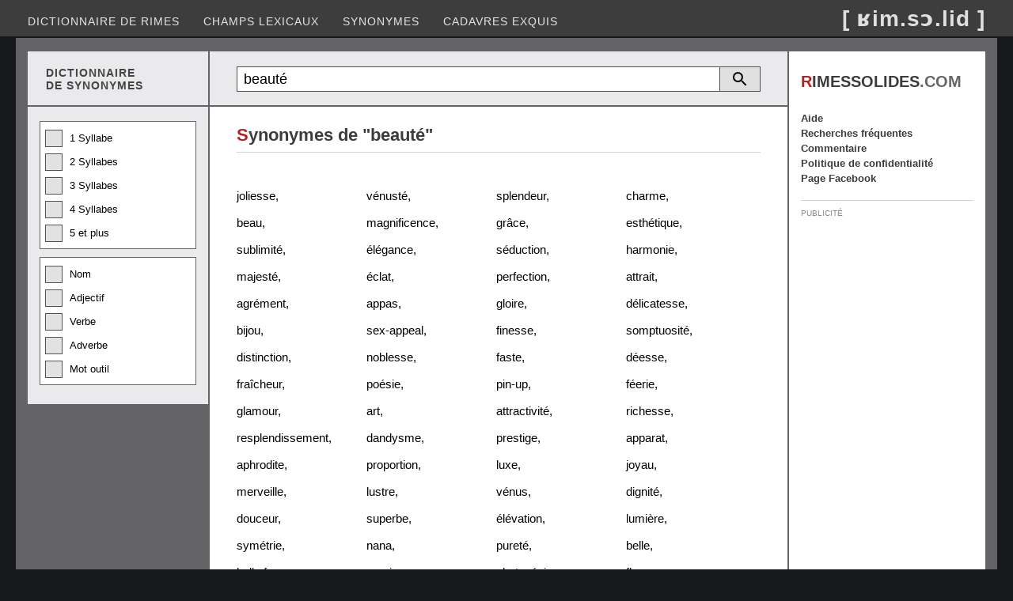

--- FILE ---
content_type: text/html; charset=utf-8
request_url: https://rimessolides.com/synonyme.aspx?m=beaut%C3%A9
body_size: 4383
content:


<!DOCTYPE html>

<html lang="fr" xml:lang="fr" xmlns="http://www.w3.org/1999/xhtml">
<head><meta http-equiv="content-type" content="text/html; charset=UTF-8" /><title>
	Synonymes de beauté
</title><meta name="keywords" content="dictionnaire de synonymes" /><meta name="description" content="Synonymes de beauté" /><meta name="Content-Language" content="fr" /><meta name="author" content="Éric Desrosiers" /><meta name="viewport" content="width=device-width, initial-scale=1.0" /><link rel="stylesheet" type="text/css" href="StyleSheet.css?v=12.2" /><link rel="shortcut icon" href="images/favicon.ico" />
    <script>
        (function (i, s, o, g, r, a, m) {
            i['GoogleAnalyticsObject'] = r; i[r] = i[r] || function () {
                (i[r].q = i[r].q || []).push(arguments)
            }, i[r].l = 1 * new Date(); a = s.createElement(o), m = s.getElementsByTagName(o)[0]; a.async = 1; a.src = g; m.parentNode.insertBefore(a, m)
        })(window, document, 'script', '//www.google-analytics.com/analytics.js', 'ga');
        ga('create', 'UA-41910263-1', 'rimessolides.com');
        ga('send', 'pageview');
    </script>
    <script async src="https://pagead2.googlesyndication.com/pagead/js/adsbygoogle.js?client=ca-pub-6085468848387606" crossorigin="anonymous"></script>
    <style type="text/css">
        .resp-sidebox-ad {display:block;}
        .resp-contenu-ad, .contenu-ad {display:none;}
        @media (max-width:1040px) {.resp-sidebox-ad {display:none;} .resp-contenu-ad, .contenu-ad {display:block;}}
    </style>
</head>
<body>
<form method="post" action="./synonyme.aspx?m=beaut%u00e9" id="form1">
<div class="aspNetHidden">
<input type="hidden" name="__EVENTTARGET" id="__EVENTTARGET" value="" />
<input type="hidden" name="__EVENTARGUMENT" id="__EVENTARGUMENT" value="" />
<input type="hidden" name="__VIEWSTATE" id="__VIEWSTATE" value="/[base64]" />
</div>

<script type="text/javascript">
//<![CDATA[
var theForm = document.forms['form1'];
if (!theForm) {
    theForm = document.form1;
}
function __doPostBack(eventTarget, eventArgument) {
    if (!theForm.onsubmit || (theForm.onsubmit() != false)) {
        theForm.__EVENTTARGET.value = eventTarget;
        theForm.__EVENTARGUMENT.value = eventArgument;
        theForm.submit();
    }
}
//]]>
</script>


<div class="aspNetHidden">

	<input type="hidden" name="__VIEWSTATEGENERATOR" id="__VIEWSTATEGENERATOR" value="99250827" />
	<input type="hidden" name="__EVENTVALIDATION" id="__EVENTVALIDATION" value="/wEdABIaIMFnvuDPgvtljwxB409QBJ4biBgmdOCTa+xvep0ECREghZBVv0boc2NaC2/zVFT8YqFDp+CULB5w8aNM7hDbFUXNLN/AiSU3pAabg4BwIf2LHZzW+g+S4/lxZvdU+jmEFIpRFVHHhYdeBm94X4HW0a2iu5WGHToj89lgPL/+jn2T3QxHjtQ3KCukmasm1Ds95a/[base64]/cQ==" />
</div>
<div class="header">
    <input type="submit" name="BtnScrollUp" value="^" onclick="topFunction(); return false;" id="BtnScrollUp" />
    <div class="menu">
        <nav class="nav">
        <ul>
            <li><a href="default.aspx">Dictionnaire de rimes</a></li>
            <li><a href="motscles.aspx">Champs lexicaux</a></li>
            <li><a href="synonyme.aspx">Synonymes</a></li>
            <li><a href="cadavresexquis.aspx">Cadavres exquis</a></li>
        </ul></nav>
        <nav class="nav-mobile"><img src="images/btn-toggle-menu4.png" alt="Menu"/>
        <ul>
            <li><a href="default.aspx">Dictionnaire de rimes</a></li>
            <li><a href="motscles.aspx">Champs lexicaux</a></li>
            <li><a href="synonyme.aspx">Synonymes</a></li>
            <li><a href="cadavresexquis.aspx">Cadavres exquis</a></li>
            <li><a href="populaire.aspx">Recherches fréquentes</a></li>
            <li><a href="faq.aspx">Aide</a></li>
            <li><a href="commentaire.aspx">Commentaire</a></li>
            <li><a href="politique.aspx">Politique de confidentialité</a></li>
            <li><a href="https://www.facebook.com/RimesSolides/">Page Facebook</a></li>
        </ul></nav>
        <div class="logo">[ ʁim.sɔ.lid ]</div>
    </div>
</div>
<div class="container">
<div class="container2">
    <div class="container2-left">
        <div class="container3">
            <div class="container3-left entete-left"><div class="entete-left2">DICTIONNAIRE<br/>DE SYNONYMES</div></div>
            <div class="container3-right recherche-syn">
                <div onkeypress="javascript:return WebForm_FireDefaultButton(event, &#39;ButRecherche&#39;)">
	
                    <table class="tb-recherche">    
                    <tr><td class="cell-textbox"><input name="TextBox1" type="text" value="beauté" maxlength="25" id="TextBox1" class="textbox-recherche" placeholder="Recherche" /></td>
                    <td><a id="ButRecherche" href="javascript:__doPostBack(&#39;ButRecherche&#39;,&#39;&#39;)"></a></td>
                    <td><a onclick="detailDisplay(); return false;" id="ButRechercheDetail" href="javascript:__doPostBack(&#39;ButRechercheDetail&#39;,&#39;&#39;)"></a></td></tr>
                    </table>
                
</div>
            </div>
        </div>
        <div class="container3">
            <div class="container3-left">
                <div id="divRechercheDetail">
                    <div class="checkbox-group">
                        <label class="checkbox-container">1 Syllabe<input id="CheckBox1Syl" type="checkbox" name="CheckBox1Syl" /><span class="checkbox-checkmark"></span></label>
                        <label class="checkbox-container">2 Syllabes<input id="CheckBox2Syl" type="checkbox" name="CheckBox2Syl" /><span class="checkbox-checkmark"></span></label>
                        <label class="checkbox-container">3 Syllabes<input id="CheckBox3Syl" type="checkbox" name="CheckBox3Syl" /><span class="checkbox-checkmark"></span></label>
                        <label class="checkbox-container">4 Syllabes<input id="CheckBox4Syl" type="checkbox" name="CheckBox4Syl" /><span class="checkbox-checkmark"></span></label>
                        <label class="checkbox-container">5 et plus<input id="CheckBox5Syl" type="checkbox" name="CheckBox5Syl" /><span class="checkbox-checkmark"></span></label>
                    </div>
                    <div class="checkbox-group">    
                        <label class="checkbox-container">Nom<input id="CheckBoxNom" type="checkbox" name="CheckBoxNom" /><span class="checkbox-checkmark"></span></label>
                        <label class="checkbox-container">Adjectif<input id="CheckBoxAdj" type="checkbox" name="CheckBoxAdj" /><span class="checkbox-checkmark"></span></label>
                        <label class="checkbox-container">Verbe<input id="CheckBoxVer" type="checkbox" name="CheckBoxVer" /><span class="checkbox-checkmark"></span></label>
                        <label class="checkbox-container">Adverbe<input id="CheckBoxAdv" type="checkbox" name="CheckBoxAdv" /><span class="checkbox-checkmark"></span></label>
                        <label class="checkbox-container">Mot outil<input id="CheckBoxOut" type="checkbox" name="CheckBoxOut" /><span class="checkbox-checkmark"></span></label>
                    </div>
                </div>
            </div>
            <div class="container3-right">
                <main class="contenu-syn">
                    
                    <div id="divResultat"><div class="entete"><h1><span class="first-char">S</span>ynonymes de "beauté"</h1></div><br/><div class="motcle"><a class="l-black" href="synonyme.aspx?m=joliesse">joliesse</a>,</div><div class="motcle"><a class="l-black" href="synonyme.aspx?m=v%c3%a9nust%c3%a9">vénusté</a>,</div><div class="motcle"><a class="l-black" href="synonyme.aspx?m=splendeur">splendeur</a>,</div><div class="motcle"><a class="l-black" href="synonyme.aspx?m=charme">charme</a>,</div><div class="motcle"><a class="l-black" href="synonyme.aspx?m=beau">beau</a>,</div><div class="motcle"><a class="l-black" href="synonyme.aspx?m=magnificence">magnificence</a>,</div><div class="motcle"><a class="l-black" href="synonyme.aspx?m=gr%c3%a2ce">grâce</a>,</div><div class="motcle"><a class="l-black" href="synonyme.aspx?m=esth%c3%a9tique">esthétique</a>,</div><div class="motcle"><a class="l-black" href="synonyme.aspx?m=sublimit%c3%a9">sublimité</a>,</div><div class="motcle"><a class="l-black" href="synonyme.aspx?m=%c3%a9l%c3%a9gance">élégance</a>,</div><div class="motcle"><a class="l-black" href="synonyme.aspx?m=s%c3%a9duction">séduction</a>,</div><div class="motcle"><a class="l-black" href="synonyme.aspx?m=harmonie">harmonie</a>,</div><div class="motcle"><a class="l-black" href="synonyme.aspx?m=majest%c3%a9">majesté</a>,</div><div class="motcle"><a class="l-black" href="synonyme.aspx?m=%c3%a9clat">éclat</a>,</div><div class="motcle"><a class="l-black" href="synonyme.aspx?m=perfection">perfection</a>,</div><div class="motcle"><a class="l-black" href="synonyme.aspx?m=attrait">attrait</a>,</div><div class="motcle"><a class="l-black" href="synonyme.aspx?m=agr%c3%a9ment">agrément</a>,</div><div class="motcle"><a class="l-black" href="synonyme.aspx?m=appas">appas</a>,</div><div class="motcle"><a class="l-black" href="synonyme.aspx?m=gloire">gloire</a>,</div><div class="motcle"><a class="l-black" href="synonyme.aspx?m=d%c3%a9licatesse">délicatesse</a>,</div><div class="motcle"><a class="l-black" href="synonyme.aspx?m=bijou">bijou</a>,</div><div class="motcle"><a class="l-black" href="synonyme.aspx?m=sex-appeal">sex-appeal</a>,</div><div class="motcle"><a class="l-black" href="synonyme.aspx?m=finesse">finesse</a>,</div><div class="motcle"><a class="l-black" href="synonyme.aspx?m=somptuosit%c3%a9">somptuosité</a>,</div><div class="motcle"><a class="l-black" href="synonyme.aspx?m=distinction">distinction</a>,</div><div class="motcle"><a class="l-black" href="synonyme.aspx?m=noblesse">noblesse</a>,</div><div class="motcle"><a class="l-black" href="synonyme.aspx?m=faste">faste</a>,</div><div class="motcle"><a class="l-black" href="synonyme.aspx?m=d%c3%a9esse">déesse</a>,</div><div class="motcle"><a class="l-black" href="synonyme.aspx?m=fra%c3%aecheur">fraîcheur</a>,</div><div class="motcle"><a class="l-black" href="synonyme.aspx?m=po%c3%a9sie">poésie</a>,</div><div class="motcle"><a class="l-black" href="synonyme.aspx?m=pin-up">pin-up</a>,</div><div class="motcle"><a class="l-black" href="synonyme.aspx?m=f%c3%a9erie">féerie</a>,</div><div class="motcle"><a class="l-black" href="synonyme.aspx?m=glamour">glamour</a>,</div><div class="motcle"><a class="l-black" href="synonyme.aspx?m=art">art</a>,</div><div class="motcle"><a class="l-black" href="synonyme.aspx?m=attractivit%c3%a9">attractivité</a>,</div><div class="motcle"><a class="l-black" href="synonyme.aspx?m=richesse">richesse</a>,</div><div class="motcle"><a class="l-black" href="synonyme.aspx?m=resplendissement">resplendissement</a>,</div><div class="motcle"><a class="l-black" href="synonyme.aspx?m=dandysme">dandysme</a>,</div><div class="motcle"><a class="l-black" href="synonyme.aspx?m=prestige">prestige</a>,</div><div class="motcle"><a class="l-black" href="synonyme.aspx?m=apparat">apparat</a>,</div><div class="motcle"><a class="l-black" href="synonyme.aspx?m=aphrodite">aphrodite</a>,</div><div class="motcle"><a class="l-black" href="synonyme.aspx?m=proportion">proportion</a>,</div><div class="motcle"><a class="l-black" href="synonyme.aspx?m=luxe">luxe</a>,</div><div class="motcle"><a class="l-black" href="synonyme.aspx?m=joyau">joyau</a>,</div><div class="motcle"><a class="l-black" href="synonyme.aspx?m=merveille">merveille</a>,</div><div class="motcle"><a class="l-black" href="synonyme.aspx?m=lustre">lustre</a>,</div><div class="motcle"><a class="l-black" href="synonyme.aspx?m=v%c3%a9nus">vénus</a>,</div><div class="motcle"><a class="l-black" href="synonyme.aspx?m=dignit%c3%a9">dignité</a>,</div><div class="motcle"><a class="l-black" href="synonyme.aspx?m=douceur">douceur</a>,</div><div class="motcle"><a class="l-black" href="synonyme.aspx?m=superbe">superbe</a>,</div><div class="motcle"><a class="l-black" href="synonyme.aspx?m=%c3%a9l%c3%a9vation">élévation</a>,</div><div class="motcle"><a class="l-black" href="synonyme.aspx?m=lumi%c3%a8re">lumière</a>,</div><div class="motcle"><a class="l-black" href="synonyme.aspx?m=sym%c3%a9trie">symétrie</a>,</div><div class="motcle"><a class="l-black" href="synonyme.aspx?m=nana">nana</a>,</div><div class="motcle"><a class="l-black" href="synonyme.aspx?m=puret%c3%a9">pureté</a>,</div><div class="motcle"><a class="l-black" href="synonyme.aspx?m=belle">belle</a>,</div><div class="motcle"><a class="l-black" href="synonyme.aspx?m=belle+femme">belle femme</a>,</div><div class="motcle"><a class="l-black" href="synonyme.aspx?m=magie">magie</a>,</div><div class="motcle"><a class="l-black" href="synonyme.aspx?m=photog%c3%a9nie">photogénie</a>,</div><div class="motcle"><a class="l-black" href="synonyme.aspx?m=fleur">fleur</a></div></div>
                </main>
                <div class="contenu-ad">
                    <span class="smaller-light">PUBLICITÉ</span>
                    <div class="contenu-ad2">
                        <!-- graph_resp -->
                        <ins class="adsbygoogle"
                                style="display:block;"
                                data-ad-client="ca-pub-6085468848387606"
                                data-ad-slot="5933465453"
                                data-ad-format="auto"
                                data-full-width-responsive="true"></ins>
                        <script>
                            (adsbygoogle = window.adsbygoogle || []).push({});
                        </script>
                    </div>
                </div>
                <div class="contenu-footer"><span id="labelVersion">Rimes Solides v12.2&nbsp;©2025&nbsp;Éric&nbsp;Desrosiers</span> -&nbsp;<a href="politique.aspx">Politique de confidentialité - Mentions légales</a></div>
            </div>
        </div>
    </div>
    <div class="container2-right">
        <aside class="sidebar">
            <nav class="sidebox-top">
                <div class="rs-main"><span class="first-char">R</span>IMESSOLIDES<span class="rs-light">.COM</span></div>    
                <a class="l-small-bold" href="faq.aspx">Aide</a><br/>
                <a class="l-small-bold" href="populaire.aspx">Recherches fréquentes</a><br/>
                <a class="l-small-bold" href="commentaire.aspx">Commentaire</a><br/>
                <a class="l-small-bold" href="politique.aspx">Politique de confidentialité</a><br/>
                <a class="l-small-bold" href="https://www.facebook.com/RimesSolides/">Page Facebook</a>
            </nav>
            <div class="sidebox">
                <span class="smaller-light">PUBLICITÉ</span>
                <div class="sidebox-ad2">
                    <!-- graph_resp -->
                    <ins class="adsbygoogle resp-sidebox-ad"
                         data-ad-client="ca-pub-6085468848387606"
                         data-ad-slot="5933465453"
                         data-ad-format="vertical"
                         data-full-width-responsive="true"></ins>
                    <script>
                        (adsbygoogle = window.adsbygoogle || []).push({});
                    </script>
                </div>
            </div>
        </aside>
    </div>
</div>
</div>
<input type="hidden" name="HidRecherche" id="HidRecherche" value="beauté" />
<input type="hidden" name="HidNature" id="HidNature" value="00000" />
<input type="hidden" name="HidNbSyllabe" id="HidNbSyllabe" value="00000" />

<script src="/WebResource.axd?d=U3zAZulGYXvTVKfLFNNhJZdnOwZrB6rHC_17wNmPLH0w_qkvgwwZEtlF56FK5Bvj8vY38ZtTuj8ZeCigtuEhaCEpPoWkBVs_NyfoBN3xpHk1&amp;t=638901274200000000" type="text/javascript"></script>
</form>
    <script>
        b = document.getElementById('BtnScrollUp');
    window.onscroll = function () { scrollFunction() };
    function scrollFunction() {
        if (document.body.scrollTop > 20 || document.documentElement.scrollTop > 20) {
            b.style.display = "block";
        } else {
            b.style.display = "none";
        }
    }
    function topFunction() {
        document.body.scrollTop = 0; //Safari
        document.documentElement.scrollTop = 0; //Chrome,Firefox,IE,Opera
    }
    </script>
    <script>
        function detailDisplay() {
            var d = document.getElementById("divRechercheDetail");
            if (d.style.display == "block") {
                d.style.display = "none";
            } else {
                d.style.display = "block";
            }
        }
    </script>
<script defer src="https://static.cloudflareinsights.com/beacon.min.js/vcd15cbe7772f49c399c6a5babf22c1241717689176015" integrity="sha512-ZpsOmlRQV6y907TI0dKBHq9Md29nnaEIPlkf84rnaERnq6zvWvPUqr2ft8M1aS28oN72PdrCzSjY4U6VaAw1EQ==" data-cf-beacon='{"version":"2024.11.0","token":"ba7a4bb83cfc43d7b0e13467430f08c4","r":1,"server_timing":{"name":{"cfCacheStatus":true,"cfEdge":true,"cfExtPri":true,"cfL4":true,"cfOrigin":true,"cfSpeedBrain":true},"location_startswith":null}}' crossorigin="anonymous"></script>
</body>
</html>


--- FILE ---
content_type: text/html; charset=utf-8
request_url: https://www.google.com/recaptcha/api2/aframe
body_size: 268
content:
<!DOCTYPE HTML><html><head><meta http-equiv="content-type" content="text/html; charset=UTF-8"></head><body><script nonce="HQGNRvD5J0POeC7qHaaG-g">/** Anti-fraud and anti-abuse applications only. See google.com/recaptcha */ try{var clients={'sodar':'https://pagead2.googlesyndication.com/pagead/sodar?'};window.addEventListener("message",function(a){try{if(a.source===window.parent){var b=JSON.parse(a.data);var c=clients[b['id']];if(c){var d=document.createElement('img');d.src=c+b['params']+'&rc='+(localStorage.getItem("rc::a")?sessionStorage.getItem("rc::b"):"");window.document.body.appendChild(d);sessionStorage.setItem("rc::e",parseInt(sessionStorage.getItem("rc::e")||0)+1);localStorage.setItem("rc::h",'1765205928778');}}}catch(b){}});window.parent.postMessage("_grecaptcha_ready", "*");}catch(b){}</script></body></html>

--- FILE ---
content_type: text/css
request_url: https://rimessolides.com/StyleSheet.css?v=12.2
body_size: 3808
content:
/*css reset*/
* {margin:0;padding:0;-webkit-box-sizing:border-box;-moz-box-sizing:border-box;box-sizing:border-box;}
div,main,nav,aside,article,header {display:block;/*-webkit-box-sizing:border-box;-moz-box-sizing:border-box;box-sizing:border-box;*/}

html/*,#form1*/{height:100%;}
body {height:100%;color:black;font-family:Arial,Helvetica,Tahoma,Sans-Serif;font-size:15px;background-color:#17181c;/*#222327*/}
button,input,select,textarea,optgroup{font:inherit;}

button,input,textarea{border:1px solid #515151;}

p {margin-bottom:1em;}
/*img {max-width:100%;height:auto;}*/

.button-standard{display:block;float:left;padding:5px 13px;font-size:16px;background-color:#e2e2e2;cursor:pointer;border-radius:3px;}
.button-standard:hover {border-color:#404040;background-color:#d9d9d9;}
.button-standard:disabled {border-color:#aaaaaa;color:#888888;background-color:transparent;cursor:default;}

#ButRecherche, #ButRechercheDetail {float:right; background-size:100%;height:32px;width:52px;background-color:#e0e0e0;border:1px solid #515151;}
#ButRecherche {
    display:block;margin-left:-1px;background-image:url('images/outline_search_black_24dp_2.png');/*background-image:url('images/icon_recherche5.png');*/
}
#ButRechercheDetail {
    display:none;margin-left:8px;background-image:url('images/outline_filter_alt_black_24dp_2.png');/*background-image:url('images/filtre2.png');*/
}

#ButRecherche:hover, #ButRechercheDetail:hover {background-color:#d6d6d6;}

.header {position:fixed;top:0px;left:0px;z-index:999;width:100%;height:48px;background-color:#3d3d3d;/*#444444;#3a3a3a;*/border-bottom:2px solid #17181c;/*#222327;*/}
.menu {max-width:1240px;min-width:320px;margin:0 auto;padding: 0 15px;}
.logo {float:right;vertical-align:middle;line-height:48px;font-family:Arial,Tahoma,'DejaVu Sans','Lucida Grande',Sans-Serif;font-size:28px;letter-spacing:1px;font-weight:bold;color:#dfdfdf; /*#d0d0d0;*/}
.nav {display:block;float:left;margin: 0;padding: 14px 0 0 0;}
.nav ul {display:table;float:left;list-style-type:none;height:100%;padding:0;margin:0;}
.nav li {display:table-cell;vertical-align:top;line-height:26px;height:26px;/*margin-right: 20px;*/}
.nav a {float:left;text-decoration:none;margin-right:30px;text-transform:uppercase;font-size:14px;letter-spacing:1px;/*font-weight: bold;*/color:#e6e6e6; /*#d6d6d6;*/}
.nav a:hover{border-bottom:8px solid #555558;/*#626265;*/}
.nav-mobile {display:none;float:left;/*position: absolute;*/}    
.nav-mobile:hover {width:100%;}
.nav-mobile ul {display:none;position:absolute;list-style:none;margin-left:0px;padding:0;margin-top:44px;overflow:hidden;width:100%;z-index:9999;}
.nav-mobile:hover ul {display:block;}
.nav-mobile ul li {display:block;background-color:#2f2f2f;text-align:left;height:44px;border-Top:1px solid #808080;/*float: none;width:100%;*/}
.nav-mobile li a {display:block;color:#e0e0e0;text-decoration:none;margin:12px 0 0 10px;/*line-height:44px;*/font-size:18px;} 
.nav-mobile img {float:left;margin:4px 0 0 4px;}

.container {display:block;width:100%;text-align:left;margin:0 auto;max-width:1240px;min-width:320px;}
.container2 {display:table;width:100%;padding:65px 15px 0 15px;background-color:#636366;/*#6f6f72;#5f5f62; #707176;*/} 
.container2-left {display:table-cell;width:100%;}
.container2-right, .container2-right-2col {
    display:table-cell;min-width:250px;/*min-width:280px;*/vertical-align:top;font-size:14px;
}
.container3{display:table;width:100%;/*max-width:920px;*/}
.container3-left {
    display:table-cell;min-width:230px;/*min-width:200px;*/vertical-align:top;font-size:14px; 
}
.container3-right{display:table-cell;width:100%;}

.recherche-rim,.recherche-cle,.recherche-cad,.recherche-syn {border-width:0 0 2px 0;border-style:solid;border-color:#636366;}
.recherche-rim {padding:2px 38px 0;/*padding:2px 80px 0;*/height:70px;line-height:70px;background-color:#eae9ec;width:100%;}
.recherche-syn {padding:2px 34px 0;/*padding:2px 70px 0;*/height:70px;line-height:70px;background-color:#eae9ec;width:100%;}
.recherche-cle {padding:2px 34px 0;height:70px;line-height:70px;background-color:#eae9ec;width:100%;}
.recherche-cad {padding:18px 34px 10px;background-color:#eae9ec;width:100%;float:right;}

#divRechercheDetail,.entete-left{border-width:0 2px 2px 0;border-style:solid;border-color:#636366;background-color:#eae9ec;}
#divRechercheDetail {
    display:block;float:left;width:100%;padding:8px 15px 24px;/*8px 15px 15px;*/
}

.entete-left,.recherche-rim,.recherche-syn,.recherche-cle {vertical-align:middle;}
.entete-left{padding:2px 15px 0;}
.entete-left2{font-size:14px;letter-spacing:1px;font-weight:bold;color:#444444;padding-left:8px;}

.tb-recherche {border-collapse:collapse;width:100%;/*background-color:red;*//*border-spacing:0;*/}
.tb-recherche td {line-height:30px;vertical-align:top;}
.cell-textbox {width:100%;}
.textbox-recherche {height:32px;width:100%;font-size:18px;line-height:18px;padding:0 8px;}
.textbox-recherche:focus {outline:none;/*-webkit-box-shadow:none;-moz-box-shadow:none;box-shadow:none;*/}

.textarea-cad {width:100%;font-size:16px;padding:10px;resize:vertical;min-height:100px;max-height:400px;margin-bottom:6px;}
.textarea-com {width:100%;font-size:16px;padding:10px;resize:vertical;min-height:200px;max-height:400px;margin-bottom:6px;}
.textbox-com  {height:32px;/*max-*/width:300px;font-size:16px;padding:0 8px;margin-right:8px;}

.contenu,.contenu-rim,.contenu-syn {
    float:right;line-height:160%;background-color: #ffffff;border-width:0;border-style:solid;border-color:#636366;width:100%;min-height:920px;/*730px;*/
}
.contenu{padding:15px 34px 40px;}
.contenu-rim{padding:15px 38px 0;/*padding:15px 30px 0;*/}
.contenu-syn{padding:15px 34px 40px;/*padding:15px 70px 40px;*/}

.padding-2col{
    padding-left:120px;padding-right:120px;/*padding-left:150px;padding-right:150px;*/
}

.contenu-ad{text-align:center;float:left;padding:0 30px 20px;width:100%;background-color: #ffffff;min-height:320px;}
.contenu-ad2 {/*text-align:center;*//*min-height:100px;*/margin:8px auto;/*background-color:red;*/width:600px;}

.sidebar{
    float:left;width:100%;background-color: #ffffff;border-width:0 0 0 2px;border-style:solid;border-color:#636366;padding:15px 15px;/*padding:15px 20px*/
}
.sidebox,.sidebox-top {
    float:left;width:100%;padding-bottom:18px;/*padding-bottom:22px;border-width:0 0 0 2px*//*0 0 2px 2px*//*border-style:solid;border-color:#636366;*//*background-color: #ffffff;*/
}
/*.sidebox-top {}*/
.sidebox {border-top:1px solid #d2d2d2;padding-top:6px;/*padding:15px 0;padding:15px 20px;*/}
.sidebox-ad2{margin-top:8px;/*margin:8px auto;*/width:215px;/*width:240px; */min-height:215px;/*background-color:gray;*/}
/*.sidebox-ad {padding:15px 20px 15px;width:100%;text-align:center;}*/
/*.resp-contenu-ad, .resp-sidebox-ad {background-color:aqua;}*/

.sidebox-entete{
    width:100%;padding-bottom:5px;
    font-weight:bold;line-height:150%;font-size:16px;color:#3c3c3c;
}
.rs-main{
    font-weight:bold;font-size:20px;/*font-size:22px;*/color:#3c3c3c; /*#3a3a3a #363636 #282828;*/ padding:12px 0 25px;/*12px 0 38px*/
}
.rs-light{color:#666666; /*#626262;#5f5f5f;*/}

.erreur {text-align:center;padding:200px 10px;background-color:#ffffff;height:100%;margin-bottom:15px;}

.checkbox-group {float:left;width:100%;padding:10px 6px 0;margin-top:10px;background-color:#ffffff;border:1px solid #666666;font-size:13px;}
/* Customize the label (the container) */
.checkbox-container,.radio-container{display:block;position:relative;padding-left:31px;margin-bottom:8px;cursor:pointer;line-height:22px;-webkit-user-select:none;-moz-user-select:none;-ms-user-select:none;user-select:none;}
/* Hide the browser's default checkbox */
.checkbox-container input,.radio-container input {position: absolute;opacity: 0;cursor: pointer;height: 0;width: 0;}
/* Create a custom checkbox */
.checkbox-checkmark {position: absolute;top: 0;left: 0;height: 22px;width: 22px;background-color:#e2e2e2;border:1px solid #515151;}
/* Create a custom radio button */
.radio-checkmark {position: absolute;top: 0;left: 0;height: 22px;width: 22px;border-radius: 50%;background-color:#e2e2e2;border:1px solid #515151;}
/* On mouse-over, add a grey background color */
.checkbox-container:hover input ~ .checkbox-checkmark, .radio-container:hover input ~ .radio-checkmark {background-color: #d0d0d0;border-color:#404040;}
/* When the checkbox is checked, add a blue background */
.checkbox-container input:checked ~ .checkbox-checkmark, .radio-container input:checked ~ .radio-checkmark {background-color: #2196F3;}
/* Create the checkmark/indicator (hidden when not checked) */
.checkbox-checkmark:after, .radio-checkmark:after {content: "";position: absolute;display: none;}
/* Show the checkmark when checked */
.checkbox-container input:checked ~ .checkbox-checkmark:after, .radio-container input:checked ~ .radio-checkmark:after {display: block;}
/* Style the checkmark/indicator */
.checkbox-container .checkbox-checkmark:after {top: 5px;left: 5px;width: 10px;height: 10px;background: white;}
/* Style the indicator (dot/circle) */
.radio-container .radio-checkmark:after {top: 5px;left: 5px;width: 10px;height: 10px;border-radius: 50%;background: white;}

.img-rs {margin-top:15px;}
.container-img-presentation {margin: 60px 0px 60px 0px;text-align: center;}
.img-presentation {display: inline-block; border: 1px solid #666666;box-shadow: 0px 3px 6px #666666;max-width: 100%;height: auto;}

.pop {float:left;margin-top:30px;margin-right:10px;border:1px solid #d2d2d2;padding:12px 20px;}
.gv-populaire {width:180px;/*width:230px;padding:2px 40px 0 0;line-height:150%;*/}
.col-rownum {color:#999999;text-align:right;padding:2px 20px 0 0;font-size:13px;width:40px;}

.pager {float:right;padding:8px 0;}
.pager-element1 {float:right;font-size:13px;}
.pager-element2 {float:right;margin-left:3px;}
.but-pager {font-weight:bold;color:#000000;text-align:center;vertical-align:middle;width:34px;height:22px;margin-left:5px;font-size:16px;line-height:16px;font-family:Consolas,Caladea,monospace;background-color:#eaeaea;cursor:pointer;border-radius:3px;}
.but-pager:hover{border-color:#404040;background-color:#d9d9d9;}
.but-pager:disabled {border-color:#aaaaaa;color:#888888;background-color:transparent;cursor:default;}
.hbut-ph,.hbut-ph-1{cursor:pointer;border-radius:3px;}
.hbut-ph,.hbut-ph-1,.ph-1,.ph-2,.ph-3,.ph-0,.ph,.s-alpha-pho,.s-alpha-pho-faq {width:100%;color:Black;Text-Align:center;font-family:'Lucida Sans Unicode',Arial,Tahoma,'DejaVu Sans','Lucida Grande',Sans-Serif;}
.hbut-ph,.hbut-ph-1,.ph-1,.ph-2,.ph-3,.ph-0,.ph {padding:0;font-size:13px;}
.hbut-ph,.hbut-ph-1 {height:22px;padding-top:1px;}
.ph-1,.ph-2,.ph-3,.ph-0,.ph {display:block;cursor:default;height:16px;line-height:16px;}
.hbut-ph,.hbut-ph-1:hover{background-color:#eaeaea;}
.ph-0 {background-color:#d2d2d2;} 
.ph-1,.hbut-ph-1,.hbut-ph:hover {background-color:#8bd987;}/*#99de96*/ 
.ph-2 {background-color:#dbc386;}/*#dfca95*/
.ph-3 {background-color:#e8ae9e;}/*#ecbbae*/
.header-style {float:right;width:100%;border-width:1px;border-style:solid;border-color:#636366 #e0e0e0;background-color:#e0e0e0;/*#d8d8d8;*/}
.header-rime{float:left;width:190px;text-align:left;padding:9px 0px 1px 14px;line-height:16px;}
.header-pho{float:right;padding:5px 12px 3px 0px;line-height:16px;}
.col-motrime,.refmot{display:block;float:left;width:190px;text-align:left;padding:8px 0px 3px 14px;line-height:16px;}
.col-motrime a,.refmot a{text-decoration:none;color:black;} 
.col-motrime a:hover,.refmot a:hover{text-decoration:underline;} 

.col-pho   {float:right;padding:7px 12px 3px 0px;line-height:16px;font-size:13px;}
.row-style,.st-rw {float:right;width:100%;border-width:0px 1px 1px 1px;border-style:solid;border-color:#e4e4e4;}
.c-1a, .c-2a, .c-3a, .c-1s, .c-2s, .c-3s, .c-1c, .c-2c, .c-3c, .h-1a, .h-2a, .h-3a, .h-1s, .h-2s, .h-3s, .h-1c, .h-2c, .h-3c {white-space:nowrap;width:24px; -webkit-box-sizing:content-box;-moz-box-sizing:content-box;box-sizing:content-box;}
.c-1a,.c-2a,.c-3a,.c-1s,.c-2s,.c-3s,.c-1c,.c-2c,.c-3c {float:left;}
.h-1a,.h-2a,.h-3a,.h-1s,.h-2s,.h-3s,.h-1c,.h-2c,.h-3c {float:right;}
.h-1a,.h-2a,.h-3a {border-left:4px solid transparent;} 
.c-1a,.c-2a,.c-3a {border-left:4px solid #ffffff;} 
.h-1s,.h-2s,.h-3s,.h-1c,.h-2c,.h-3c {border-left:1px solid transparent;}
.c-1s,.c-2s,.c-3s,.c-1c,.c-2c,.c-3c {border-left:1px solid #ffffff;}

.sidebox-alpha {float:left;padding:10px 0 0 0;font-size:13px;line-height:13px;}
.tb-alpha {border-collapse:collapse;margin-top:10px;}
.tb-alpha tr td {vertical-align:middle;border-bottom:6px solid #ffffff;}
.td-alpha-pho {width:25px;}
.s-alpha-pho{display:block;line-height:16px;background-color:#d8d8d8;/*#eae9ec#666666;#515151;*//*border:1px solid #bbbbbb;*/}
.td-ex{width:70px;padding-left:6px;}

.faq-alpha {float:left;padding:20px 0 0 0;font-size:14px;line-height:14px;}
.tb-alpha-faq {border-collapse:collapse;margin-top:14px;}
.tb-alpha-faq tr td {vertical-align:middle;border:4px solid #ffffff;}
.s-alpha-pho-faq{display:block;line-height:20px;background-color:#eae9ec;}
.td-ex-faq{width:120px;padding-left:8px;}

h1{font-weight:bold;font-size:22px;padding:0.4em 0;color:#3c3c3c; /*#3a3a3a #363636 #444444*/}
h2{font-weight:bold;font-size:20px;padding:0.83em 0;color:#5f5f5f; /*#555555*/}
h3{font-weight:bold;font-size:18px;color:#5f5f5f; /*#555555*/}

.large{font-size:18px;line-height:150%;color:#3c3c3c; /*#3a3a3a #363636 #343434;#444444;*/}
.medium-bold{font-weight:bold;line-height:150%;font-size:16px;color:#3c3c3c; /*#3a3a3a #363636*/}
.small-bold,.l-small-bold{font-weight:bold;line-height:150%;font-size:13px;color:#3c3c3c;/*#404040*/}

.first-char{color:firebrick;}
.light{color:#3c3c3c;} /*#3a3a3a #363636*/
.small-light{font-size:14px;color:#5f5f5f;}
.smaller-light{font-size:10px;color:#888888;}
.s-und-ex{
    border-bottom:1px solid black;
}

.l-black{text-decoration:none;color:black;}
.l-small-bold{text-decoration:none;}
.l-blue{text-decoration:none;color:#0022cd; /*mediumblue;#2424f5;#3030f2;blue;royalblue;*/}
.l-aide{text-decoration:none;color:dodgerblue;font-weight:bolder;}
.l-black:hover,.l-small-bold:hover,.l-blue:hover,.l-aide:hover{text-decoration:underline;}

.entete{width:100%;margin-bottom:14px;border-bottom:1px solid #d2d2d2;}

.contenu-footer{width:100%;float:left;text-align:center;font-size:11px;color:#eaeaea;font-family:Verdana,Arial,Helvetica,Tahoma,Sans-Serif;padding:11px 0 12px 0;}
.contenu-footer a {text-decoration:none;white-space:nowrap;font-size:11px;color:#eaeaea;font-family:Verdana,Arial,Helvetica,Tahoma,Sans-Serif;}
.contenu-footer a:hover {text-decoration:underline;}
#lblMsg{margin-left:20px;color:green;}
.ul-marker{list-style:square outside;padding-left:35px;margin-bottom:1em;}
.poeme-left{/*padding:0 0 14px 14px;*/font-size:16px;}

.motcle,.refm{
    display:block;float:left;padding:5px 0;width:164px;/*width:162px;width:170px;*/
}
.motcle a,.refm a{text-decoration:none;color:black;} 
.motcle a:hover,.refm a:hover{text-decoration:underline;} 

#BtnScrollUp{display:none;position:fixed;bottom:15px;right:30px;outline:none;cursor:pointer;z-index:99;border:1px solid #17181c;border-radius:3px;padding:7px 7px 0px 7px;
    color:black;opacity:0.95;font-size:36px;font-weight:bold;font-family:Consolas,Caladea,monospace;background-color:#636366;}

@media only screen and (max-width:1240px) {
#BtnScrollUp {background-color:#333333;color:white;/*opacity:0.90;*/opacity:0.8;}
.contenu-ad2{width:340px;}
}

@media only screen and (max-width:1040px) {
.container2 {padding:49px 0 0 0;}
.container2-right {display:none;}
.header {border-bottom:none;}
.menu {width:100%;padding-left:0px;}
.nav {display:none;}
.nav-mobile {display:block;}
.logo {color:#d8d8d8;}  
.padding-2col{padding-left:30px;padding-right:30px;}
}

@media only screen and (max-width:767px) {
body {font-size:20px;}
.menu {padding-right:10px;}
.container {width:100%;}

.container2 {padding:49px 0 0 0;}
.container2-right-2col {display:none;}
.container2-left{border-width:0;}
.container3-left,.container3-right {display:block;float:left;width:100%;}
.entete-left{display:none;}
#ButRechercheDetail {display: block;}
#divRechercheDetail {display:none;padding:0 10px 15px;border-width:0;}


.recherche-syn {padding:10px;height:auto;border-width:0;}
.recherche-rim {padding:10px;height:auto;border-width:0;}
.recherche-cle {padding:10px;height:auto;} 
.recherche-cad {padding:10px;}

.contenu-rim {padding:10px;border-width:2px 0 0 0;min-height:100px;}
.contenu-syn {padding:10px;border-width:2px 0 0 0;min-height:100px;}
.contenu {padding:10px;min-height:100px;}
.contenu-ad{padding:0 0 40px;}
.contenu-ad2{width:320px;}
.contenu-footer{padding:10px;line-height:16px;}

.textbox-recherche {font-size:20px;line-height:20px;}
.checkbox-group {font-size:15px;}

.container-img-presentation {margin-top: 25px;margin-bottom:25px;}
.poeme-left {padding-left:0;font-size:inherit;}
.gv-populaire {line-height:170%;}
#BtnScrollUp {bottom: 11px;right: 11px;}

.motcle,.refm{padding:0 10px 0 0;width:auto;}

.ph-1,.ph-2,.ph-3,.ph-0/*,.ph*/ {line-height:18px;}
.header-rime {max-width:100%;width:100%;padding-top:12px;}
.header-pho {padding-top:6px;}
.col-motrime,.refmot {max-width:100%;width:100%;padding-top:11px;padding-bottom:5px;}
.col-pho {padding-bottom:0px;}
}
